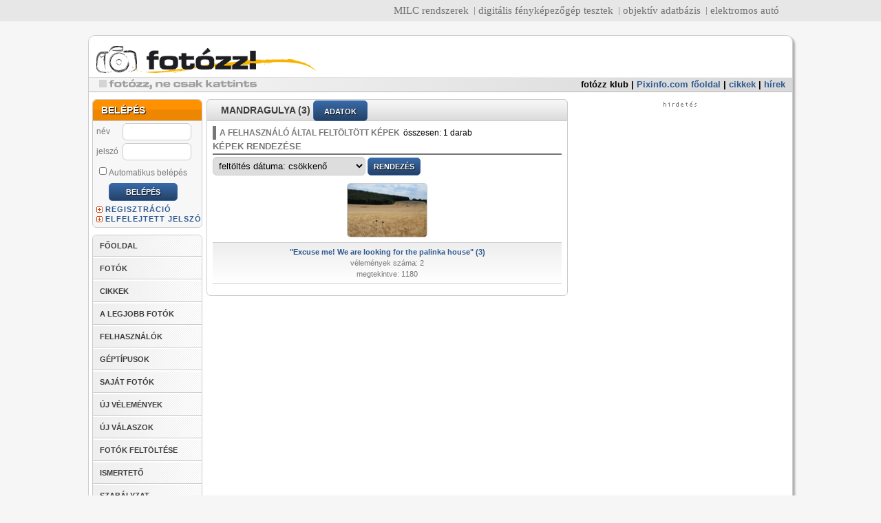

--- FILE ---
content_type: text/html; charset=iso8859-2
request_url: https://fotozz.hu/Mandragulya
body_size: 15489
content:
<!DOCTYPE html>
<html>
<head>
 <title>Mandragulya fotói - FOTÓZZ!hu</title>
 <META name="verify-v1" content="EOufL3j+telr5/Aj/691oKKp5akjD+j+KcZmpZhlkcg=" />
 <meta http-equiv="content-type" content="text/html;charset=iso-8859-2" />
 <meta http-equiv="expires" content="300" />
 <meta http-equiv="Content-language" content="hu" />
 <meta name="description" content="Mandragulya fotói - Feltöltött képek száma: 1" />
 <meta name="keywords" content=" fotózz fotozz fotósok fotóértékelések digitális fotózás tükörreflexes digitális fényképezőgép fényképezőgépek kamerák kamera kamerás mobilok" />
 <meta name="robots" content="all" />
 <meta name="generator" content="fotozz-engine-v2" />
 <link href="/fotozz_v2.css?v=2" rel="stylesheet" type="text/css" />
 <link href="/fotozz_new.css?v=3" rel="stylesheet" type="text/css" />
 <link href="/datePicker.css" rel="stylesheet" type="text/css" />
 <link rel="shortcut icon" type="image/x-icon" href="/favicon.ico">
 <script src="//ajax.googleapis.com/ajax/libs/jquery/1.11.0/jquery.min.js"></script>
 <!-- script type="text/javascript" language="JavaScript" src="jquery.js"></script //-->
 <script type="text/javascript" language="JavaScript" src="datePicker.js"></script>
 <script type="text/javascript" language="JavaScript" src="fotozz.js"></script>
 
 <script defer data-domain="fotozz.hu" src="https://a.dcm.hu/js/script.js"></script>


<script type="text/javascript">
$(document).ready(
	function() {
        return;
		$.datePicker.setLanguageStrings(
			['vasárnap', 'hétfő', 'kedd', 'szerda', 'csütörtök', 'péntek', 'szombat'],
			['január', 'február', 'március', 'április', 'május', 'június', 'július', 'augusztus', 'szeptember', 'október', 'november', 'december'],
			{p:'előző', n:'következő', c:'bezárás', b:'válasszon dátumot'}
                );
                $.datePicker.setDateFormat('ymd','-');
                $('#keszult').datePicker({startDate:'1900-01-01', endDate:'2026-01-18', firstDayOfWeek: 1} );
		$('#keszult').change( 
			function() {
				date = $(this).val();
				pattern = /^(\d){4}-(\d){2}-(\d){2}$/;
				if(pattern.test(date)) {
					$(this).css('color', '#000');
				} else {
					$(this).css('color', '#f00');
				}
			}
		);
//		$('body').append('<img src="http://bs.serving-sys.com/BurstingPipe/adServer.bs?cn=tf&c=19&mc=imp&pli=10403939&PluID=0&ord=1768766865&rtu=-1" width="1" height="1" />')
//		$('body').click(function(event){
//			if(event.target.nodeName == 'BODY' ) {
//				ga('send', 'event', 'wallpaper', 'click', 'http://gdehu.hit.gemius.pl/hitredir/id=1vNAgit1cx.BYEjadffoMKeE7HjswpChGmm.lxJRfh3..7/fastid=bdkyvaaewoxzaqhvjwedrfziwjmd/stparam=qpdmiojskg/url=http://www.nikon.hu/hu_HU/products/promotion/apc_clark.page?utm_campaign=Nikon%20-%20DSLR&utm_source=Pixlnfo_fotozz.hu_wallpaper&utm_medium=%2F30.Pixlnfo_fotozz.hu%2FPixlnfo_fotozz.hu_wallpaper');
//				window.location.href = 'http://photoexpo.hu/';
//			}
//		});
	}
);
</script>





<script type='text/javascript'>
var googletag = googletag || {};
googletag.cmd = googletag.cmd || [];
(function() {
var gads = document.createElement('script');
gads.async = true;
gads.type = 'text/javascript';
var useSSL = 'https:' == document.location.protocol;
gads.src = (useSSL ? 'https:' : 'http:') + 
'//www.googletagservices.com/tag/js/gpt.js';
var node = document.getElementsByTagName('script')[0];
node.parentNode.insertBefore(gads, node);
})();
</script>

<script type='text/javascript'>
googletag.cmd.push(function() {
googletag.defineSlot('/7313595/fo_top_master', [970, 150], 'div-gpt-ad-1567186726708-0').addService(googletag.pubads());
//googletag.defineSlot('/7313595/fo_top', [[970, 90], [970, 250]], 'div-gpt-ad-1417386650192-0').addService(googletag.pubads());
googletag.defineSlot('/7313595/fo_side', [[300, 250], [300, 600], [330, 330], [330, 660]], 'div-gpt-ad-1385493176550-0').addService(googletag.pubads());
googletag.defineSlot('/7313595/fo_side_2', [[300, 250], [300, 600]], 'div-gpt-ad-1530371528596-0').addService(googletag.pubads());
googletag.defineSlot('/7313595/fo_javascript_side', [300, 250], 'div-gpt-ad-1393068958473-0').addService(googletag.pubads());
googletag.defineSlot('/7313595/fo_inline', [620, 350], 'div-gpt-ad-1417382416547-0').addService(googletag.pubads());
googletag.defineSlot('/7313595/fo_left', [120, 600], 'div-gpt-ad-1396613250613-0').addService(googletag.pubads());
googletag.defineSlot('/7313595/F2_side_mini_1', [[300, 100], [300, 150]], 'div-gpt-ad-1471877744815-0').addService(googletag.pubads());
googletag.defineSlot('/7313595/F2_side_mini_2', [[300, 100], [300, 150]], 'div-gpt-ad-1574264809624-0').addService(googletag.pubads());
googletag.defineSlot('/7313595/fo_fix_01', [160, 100], 'div-gpt-ad-1337974568504-0').addService(googletag.pubads());
googletag.defineSlot('/7313595/fo_fix_02', [160, 100], 'div-gpt-ad-1337974568504-1').addService(googletag.pubads());
googletag.defineSlot('/7313595/fo_fix_03', [160, 100], 'div-gpt-ad-1337974568504-2').addService(googletag.pubads());
googletag.defineSlot('/7313595/fo_fix_04', [160, 100], 'div-gpt-ad-1337974568504-3').addService(googletag.pubads());
googletag.defineSlot('/7313595/fo_fix_05', [160, 100], 'div-gpt-ad-1337974568504-4').addService(googletag.pubads());
googletag.defineSlot('/7313595/fo_fix_06', [160, 100], 'div-gpt-ad-1337974568504-5').addService(googletag.pubads());
googletag.defineSlot('/7313595/fo_fix_07', [160, 100], 'div-gpt-ad-1337974568504-6').addService(googletag.pubads());
googletag.defineSlot('/7313595/fo_fix_08', [160, 100], 'div-gpt-ad-1337974568504-7').addService(googletag.pubads());
googletag.defineSlot('/7313595/fo_fix_09', [160, 100], 'div-gpt-ad-1337974568504-8').addService(googletag.pubads());
googletag.defineSlot('/7313595/fo_fix_10', [160, 100], 'div-gpt-ad-1337974568504-9').addService(googletag.pubads());
googletag.defineSlot('/7313595/fo_fix_big_1', [330, 150], 'div-gpt-ad-1418999983470-0').addService(googletag.pubads());
googletag.pubads().enableSingleRequest();
googletag.pubads().collapseEmptyDivs();
googletag.enableServices();
});
</script>




</head>
<body bgcolor="#ffffff">



<style>
#pnlinkbar { background-color: #bdbdbd; border-bottom: 1px solid #9b9b9b; padding-bottom: 1px; font-family: Arial, Helvetica, sans-serif; font-size: 11px;}
#pnlinkbar .pnlinkbarcontainer { border-bottom: 1px solid #cecece; background-color: #dcdcdc; padding-bottom: 1px; }
#pnlinkbar .pnlinkbarinnercontainer { border-bottom: 1px solid #e8e8e8; background-color: #f1f1f1; padding-bottom: 1px; }
#pnlinkbar .pnlinkbarlinks { border-bottom: 1px solid #f8f8f8; background-color: #fff; text-align: right; padding-right: 10px; }
#pnlinkbar ul { margin: 0; padding: 0; margin-bottom: -2px; display: block; margin-top: 2px; }
#pnlinkbar ul li { display: inline; padding-left: 5px; margin-left: 5px; border-left: 1px solid #9b9b9b; }
#pnlinkbar ul li.pnfirst { border-left: 0; }
</style>
<div id="pnlinkbar">
	<div class="pnlinkbarcontainer">
		<div class="pnlinkbarinnercontainer">
			<div class="pnlinkbarlinks">
			<ul>
				<li class="pnfirst"><a href="http://milc.hu/" target="_blank" title="MILC.hu">MILC rendszerek</a></li>
				<li><a href="https://pixinfo.com/" target="_blank" title="Pixinfo.com">digitális fényképezőgép tesztek</a></li>
				<li><a href="http://lensbuyersguide.com/hu/" target="_blank" title="LensBuyersGuide.com">objektív adatbázis</a></li>
				<li><a href="https://villanyautosok.hu" target="_blank" title="Villanyautosok.hu">elektromos autó</a></li>
			</ul>
			</div>
		</div>
	</div>
</div>

<!-- /7313595/fo_top_master -->
<!-- div id='div-gpt-ad-1567186726708-0' style='width: 970px; height: 150px; margin: 10px auto 0 auto;'>
  <script>
    googletag.cmd.push(function() { googletag.display('div-gpt-ad-1567186726708-0'); });
  </script>
</div //-->



<div id="layout">
    <div id="main">
                
         <div id="header">
            <div id="logo"><a href="/"><img src="img/t.gif" width="260" height="65" border="0" alt=""></a></div>




                  <div id="menu">
           <ul>
            <li><a target="_blank" href="http://klub.fotozz.hu/" style="color: #000;">fotózz klub</a> | </li>
            <li><a target="_blank" href="https://pixinfo.com/hu">Pixinfo.com főoldal</a> | </li>
            <li><a target="_blank" href="https://pixinfo.com/cikkek/">cikkek</a> | </li>
            <li><a target="_blank" href="https://pixinfo.com/hirek/">hírek</a></li>
           </ul>
          </div>
                  </div>
          <div id="left">
   <div id="left-content">
          <div class="box loginbox">
        <div class="header"><span>BELÉPÉS</span></div>
        <form method="post" action="/belep">
            <table>
                <tr>
                    <td>
                        <label for="username">
                            név
                        </label>
                    </td>
                    <td>
                        <input name="username" type="text" id="username">
                    </td>
                </tr>
                <tr>
                    <td>
                        <label for="password">jelszó
                        </label>
                    </td>
                    <td>
                        <input name="password" type="password" id="password">
                    </td>
                </tr>
                <tr>
                    <td colspan="2">
                        <label for="autologin"><input type="checkbox" name="autologin" id="autologin">Automatikus
                            belépés</label>
                    </td>
                </tr>
                <tr>
                    <td colspan="2" class="center">
                        <input type="submit" name="belep" class="button" value="BELÉPÉS">
                    </td>
                </tr>
            </table>
        </form>

        <a href="/regisztral" class="plus">REGISZTRÁCIÓ</a><br />
        <a href="/elfelejtett_jelszo" class="plus">ELFELEJTETT JELSZÓ</a>
    </div>
      <ul id="mainMenu">
 <li><a href="/">FŐOLDAL</a></li> 
 <li><a href="fotok_listaja">FOTÓK</a></li>
 <li><a href="cikkek_listaja">CIKKEK</a></li>
 <li><a href="kategoriak_listaja">A LEGJOBB FOTÓK</a></li>
 <li><a href="felhasznalok_listaja">FELHASZNÁLÓK</a></li>
 <li><a href="geptipusok_listaja">GÉPTÍPUSOK</a></li>
 <li><a href="profil">SAJÁT FOTÓK</a></li>
 <li><a href="velemenyek">ÚJ VÉLEMÉNYEK</a></li>
 <li><a href="velemenyek">ÚJ VÁLASZOK</a></li>
 <li><a href="feltolt">FOTÓK FELTÖLTÉSE</a></li>
 <li><a href="/cikket_megmutat?cikk_ID=1">ISMERTETŐ</a></li>
 <li><a href="ismerteto">SZABÁLYZAT</a></li>
</ul>      <div class="box">
 <div class="header"><span>KATEGÓRIÁK</span></div>
 <ul id="categorylist">		
  <li><a href="kategoria_oldala?Kategoria_ID=1">absztrakt</a><span class="help-container">[<a href="kategoria_oldala?Kategoria_ID=1" class="help" onMouseOver="javascript:document.getElementById('kathelp_1').style.display='block';" onMouseOut="javascript:document.getElementById('kathelp_1').style.display='none';">?<span id="kathelp_1" class="help">A valóság törvényszerűségeitől, összefüggéseitől tárgyi formáitól elszakadt alkotói módszer. A formák, alakzatok, fény és árnyék, valamint színek játéka sokszor eredményezhet nagyszerű felvételt. Csak jó szemre van szükség és a leghétköznapibb tárgyakból vagy egy mindennap látott és unalomig ismert épület egy részletének kiragadásával, remek fotó készülhet, melyet nézegetve - és ez a lényeg - az ember sok mindenre asszociálhat, elsőre nem is biztos hogy rájön a szemlélő, hogy mit ábrázol a kép. Híres képviselői: Moholy-Nagy László, Man Ray, H. Bayer</span></a>]</span>   </li>
  
   <li><a href="kategoria_oldala?Kategoria_ID=29">abszurd</a><span class="help-container">[<a href="kategoria_oldala?Kategoria_ID=29" class="help" onMouseOver="javascript:document.getElementById('kathelp_29').style.display='block';" onMouseOut="javascript:document.getElementById('kathelp_29').style.display='none';">?<span id="kathelp_29" class="help">Egymással valószerűtlen, képtelen, olykor hihetetlen összefüggésben álló elemek (emberek-történések) egyidejű megjelenése fényképen, mely sajátosan </span></a>]</span>   </li>
  
   <li><a href="kategoria_oldala?Kategoria_ID=2">akt</a><span class="help-container">[<a href="kategoria_oldala?Kategoria_ID=2" class="help" onMouseOver="javascript:document.getElementById('kathelp_2').style.display='block';" onMouseOut="javascript:document.getElementById('kathelp_2').style.display='none';">?<span id="kathelp_2" class="help">Az emberi test fotografálása régóta foglalkoztatja az embereket. Az akt nem összetévesztendő a pornográfiával és nem feltétlenül célja a szexualitás bemutatása. A fények és árnyékok, izgalmas formákra és részletekre irányíthatják a figyelmet, ízlésesen mutatva meg mindazt, amit egyébként a ruha alá rejtünk. Elsősorban portré-objektívot érdemes használni, tehát 50-135mm-es gyújtótávval, a perspektívikus torzítást elkerülendő. Az érzékiséggel átszőtt, érzékenységgel, finom erotikus esztétikai érzékkel készült felvételek valók ide!</span></a>]</span>   </li>
  
   <li><a href="kategoria_oldala?Kategoria_ID=19">állatfotók</a><span class="help-container">[<a href="kategoria_oldala?Kategoria_ID=19" class="help" onMouseOver="javascript:document.getElementById('kathelp_19').style.display='block';" onMouseOut="javascript:document.getElementById('kathelp_19').style.display='none';">?<span id="kathelp_19" class="help">Talán ez a kategóriai meghatározás szorul legkevésbé magyarázatra. Nem meglepő módon állatok fotói kerülhetnek ide. Elsősorban házi kedvencek, háztáji állatok fotói, hiszen a vadonban, természetes környezetben készült állatfelvételeknek sokkal inkább a &#8222;természet&#8221; kategóriában a helyük. Aki próbálta már lefotózni a kutyáját vagy a macskáját illetve bármilyen más kedvencét, tapasztalhatta, hogy bizony nem egyszerű feladat csak lencsevégre kapni is őket, hiszen izegnek mozognak, nemhogy olyan felvételt készíteni, amely érdeklődésre tarthat számot mások szemében is. </span></a>]</span>   </li>
  
   <li><a href="kategoria_oldala?Kategoria_ID=30">barlangfotók</a><span class="help-container">[<a href="kategoria_oldala?Kategoria_ID=30" class="help" onMouseOver="javascript:document.getElementById('kathelp_30').style.display='block';" onMouseOut="javascript:document.getElementById('kathelp_30').style.display='none';">?<span id="kathelp_30" class="help">A barlangban sötét van! Ez talán a legfontosabb tényező, ami miatt a barlangi fotózást önálló kategóriaként tárgyalhatjuk és ami a fotózás technikáját alapvetően meghatározza, de a legtöbb barlangi kép kompozíciójának is természetes eleme a sötétség. A földfelszín alatt is születnek a természet vad formáit bemutató </span></a>]</span>   </li>
  
   <li><a href="kategoria_oldala?Kategoria_ID=16">családi/emlékkép</a><span class="help-container">[<a href="kategoria_oldala?Kategoria_ID=16" class="help" onMouseOver="javascript:document.getElementById('kathelp_16').style.display='block';" onMouseOut="javascript:document.getElementById('kathelp_16').style.display='none';">?<span id="kathelp_16" class="help">Bizonyára mindenki készített már fotókat a családtagokról, barátokról, egy kedves ismerősről otthonában, vagy nyaraláskor. Legtöbbjük persze attól értékes, hogy a fotós számára kedves alanyt ábrázolnak, de ha olyan fotót készítettél, mely véleményed szerint mindenképpen érdekes lehet mások számára is, akkor válaszd ezt a kategóriát!</span></a>]</span>   </li>
  
   <li><a href="kategoria_oldala?Kategoria_ID=3">csendélet</a><span class="help-container">[<a href="kategoria_oldala?Kategoria_ID=3" class="help" onMouseOver="javascript:document.getElementById('kathelp_3').style.display='block';" onMouseOut="javascript:document.getElementById('kathelp_3').style.display='none';">?<span id="kathelp_3" class="help">Szabadon csoportosított tárgyakat, virágokat, gyümölcsöket, ételeket ábrázoló műalkotás. A fotózásban témául szolgálhatnak az élettelen tárgyak, vagy a természet egyes részletei is. Egyszerűen talán úgy fogalmazható meg, hogy a szép, az esztétikus bemutatása.</span></a>]</span>   </li>
  
   <li><a href="kategoria_oldala?Kategoria_ID=26">csillagászat/égbolt</a><span class="help-container">[<a href="kategoria_oldala?Kategoria_ID=26" class="help" onMouseOver="javascript:document.getElementById('kathelp_26').style.display='block';" onMouseOut="javascript:document.getElementById('kathelp_26').style.display='none';">?<span id="kathelp_26" class="help">A fotózás egyik legizgalmasabb területe az égbolt objektumainak bemutatása. Az objektívet az égboltra irányítva hosszú záridővel megörökíthető a csillagok járása, egy nagyobb teleobjektívvel vagy távcső segítségével pedig fényképezhetővé válhatnak a bolygók, csillagködök, galaxisok is. Ha valaki ennek szenteli idejét rengeteg élményben lesz része. </span></a>]</span>   </li>
  
   <li><a href="kategoria_oldala?Kategoria_ID=13">digit. illusztráció</a><span class="help-container">[<a href="kategoria_oldala?Kategoria_ID=13" class="help" onMouseOver="javascript:document.getElementById('kathelp_13').style.display='block';" onMouseOut="javascript:document.getElementById('kathelp_13').style.display='none';">?<span id="kathelp_13" class="help">A digitális fotográfia rendkívüli módon megkönnyíti dolgunkat, hogy kiélhessük kreativitásunkat, hiszen egy számítógép segítségével, csak képzeletünk szabhat határt a fotók manipulálásában. A végeredmény általában nem is emlékeztet a kiinduló felvételre, vagy egyáltalán fotóra. Több réteg alkalmazásával pl. átfedéseket érdekes hatásokat érhetünk el. De a színek megváltoztatása, vagy montázsok létrehozása is eredményezhet olyan alkotást, melyet esetleg érdemes megmutatni másoknak is. </span></a>]</span>   </li>
  
   <li><a href="kategoria_oldala?Kategoria_ID=21">divat</a><span class="help-container">[<a href="kategoria_oldala?Kategoria_ID=21" class="help" onMouseOver="javascript:document.getElementById('kathelp_21').style.display='block';" onMouseOut="javascript:document.getElementById('kathelp_21').style.display='none';">?<span id="kathelp_21" class="help">Divatbemutatókon számtalanszor látjuk a villogó vakuk százait. Stílus, elegancia, csillogás. Különös világ, melybe csak kevesek nyerhetnek betekintést. Divatbemutatón, vagy egy barát közreműködésével készült ruházati fotókat ide várjuk.</span></a>]</span>   </li>
  
   <li><a href="kategoria_oldala?Kategoria_ID=65">dokumentumfotók</a><span class="help-container">[<a href="kategoria_oldala?Kategoria_ID=65" class="help" onMouseOver="javascript:document.getElementById('kathelp_65').style.display='block';" onMouseOut="javascript:document.getElementById('kathelp_65').style.display='none';">?<span id="kathelp_65" class="help">Alapkövetelménye a realisztikus ábrázolásmód, a hitelesség. A képet az élet &#8222;szerkeszti&#8220; ezért az ebbe a kategóriába tartozó képek nem beállítottak, előre megrendezettek, megkomponáltak. Viszont előre eltervezettek lehetnek. Sőt sok esetben szükséges az előzetes felkészülés, érdeklődés a téma iránt. Az előzetes információbeszerzés segíti az alkotót abban, hogy dokumentumfotója a lehető leghitelesebb legyen. Lehet egy képben is dokumentálni valamit, azonban sokszor képsorozatok formájában tudjuk igazán egy adott cselekvés, történés, helyzet ... stb lényegét képben elmondani. Neves képviselői: Henri Cartier-Bresson, Kertész Andor, Korniss Péter.</span></a>]</span>   </li>
  
   <li><a href="kategoria_oldala?Kategoria_ID=18">életképek</a><span class="help-container">[<a href="kategoria_oldala?Kategoria_ID=18" class="help" onMouseOver="javascript:document.getElementById('kathelp_18').style.display='block';" onMouseOut="javascript:document.getElementById('kathelp_18').style.display='none';">?<span id="kathelp_18" class="help">Zsánerképnek is szokták nevezni. Mindennapi életünk egy-egy jellemző jelenségének, pillanatának bemutatása. Az utcán sétáló, dolgozó emberek fotózása, mely akkor sikerülhet jól, ha észrevétlenek maradunk, ami sokszor nem is olyan könnyű, hiszen kíváncsi szempárok vetülnek a fotósra. Sokan nem szívelik ha fotózzák őket, tehát rosszalló tekintetekkel is szembetalálhatjuk magunkat.</span></a>]</span>   </li>
  
   <li><a href="kategoria_oldala?Kategoria_ID=4">elkapott pillanatok</a><span class="help-container">[<a href="kategoria_oldala?Kategoria_ID=4" class="help" onMouseOver="javascript:document.getElementById('kathelp_4').style.display='block';" onMouseOut="javascript:document.getElementById('kathelp_4').style.display='none';">?<span id="kathelp_4" class="help">A megismételhetetlen, vagy különleges pillanatok megörökítése nagyon izgalmas és nehéz feladat. Nehéz, hiszen sokszor pillanatokra tűnik csak fel a téma, nincs idő komponálni sem. És izgalmas, mert egy igazán jó felvételben nagy örömünket lelhetjük.</span></a>]</span>   </li>
  
   <li><a href="kategoria_oldala?Kategoria_ID=28">glamour</a><span class="help-container">[<a href="kategoria_oldala?Kategoria_ID=28" class="help" onMouseOver="javascript:document.getElementById('kathelp_28').style.display='block';" onMouseOut="javascript:document.getElementById('kathelp_28').style.display='none';">?<span id="kathelp_28" class="help">A Glamour olyan fotográfiai terület ahol az alkoto az érzékiséget, bűbájt próbálja ábrázolni, a modell segítségével, egy pillantással egy mozdulattal, akár egy kivillanó női mellbimbóval. </span></a>]</span>   </li>
  
   <li><a href="kategoria_oldala?Kategoria_ID=67">hangulatképek</a><span class="help-container">[<a href="kategoria_oldala?Kategoria_ID=67" class="help" onMouseOver="javascript:document.getElementById('kathelp_67').style.display='block';" onMouseOut="javascript:document.getElementById('kathelp_67').style.display='none';">?<span id="kathelp_67" class="help">Válaszd a hangulatfotó kategóriát, ha olyan képed van, ami tartalmilag pontosabban körülhatárolható, mint egy &#8222;egyéb&#8221;, mert a legfőbb jellemzője, hogy mások számára is  értelmezhető hangulati, érzelmi töltettel bír, esetleg a fő sajátsága a gondolatiság, s ezek  válnak a kép fő erényévé, nem a klasszikus kategóriákkal szemben támasztott technikai követelmények. Egy ilyen fotó témája bármi lehet: virág, portré, csiga, tájkép, vagy akár tárgy is, ha látványában kiváló, és elsősorban a hangulata miatt hat a nézőre.</span></a>]</span>   </li>
  
   <li><a href="kategoria_oldala?Kategoria_ID=14">humor</a><span class="help-container">[<a href="kategoria_oldala?Kategoria_ID=14" class="help" onMouseOver="javascript:document.getElementById('kathelp_14').style.display='block';" onMouseOut="javascript:document.getElementById('kathelp_14').style.display='none';">?<span id="kathelp_14" class="help">Azt gondolhatnánk, hogy könnyű humoros fotót készíteni. Pedig igazán jót készíteni egyáltalán nem az, sőt, talán az egyik legnehezebb feladat. Attól, mert jópofán belevigyorgunk a gépbe, még nem lesz egy fotó humoros és jó is. Vicces, groteszk helyzetek megörökítésekor is törekedni kell igényes alkotás létrehozására.</span></a>]</span>   </li>
  
   <li><a href="kategoria_oldala?Kategoria_ID=27">infravörös fotók</a><span class="help-container">[<a href="kategoria_oldala?Kategoria_ID=27" class="help" onMouseOver="javascript:document.getElementById('kathelp_27').style.display='block';" onMouseOut="javascript:document.getElementById('kathelp_27').style.display='none';">?<span id="kathelp_27" class="help">Optikai és digitális infravörös szűrővel készített, akár jelentős utómunkát tartalmazó infrafotók. A technika lényege egy olyan szűrő használata, mely csak az infravörös, az a látható vörös alatti hullámtartományt engedi át.</span></a>]</span>   </li>
  
   <li><a href="kategoria_oldala?Kategoria_ID=42">koncert - színpad</a><span class="help-container">[<a href="kategoria_oldala?Kategoria_ID=42" class="help" onMouseOver="javascript:document.getElementById('kathelp_42').style.display='block';" onMouseOut="javascript:document.getElementById('kathelp_42').style.display='none';">?<span id="kathelp_42" class="help">Koncertek, színi- és táncelőadások, egyszóval az előadóművészetek és az előadóművészek fényképezése különleges feladat elé állítja a fotóst. Jelenlétével a legkisebb mértékben sem zavarhatja az előadókat, és mivel vaku használata csak ritkán megengedett, a meglévő, legtöbbször nem a fotózáshoz megteremtett fényben kell dolgoznia. Az előadásokról, az előadóművészekről és közönségükről készült fotókat - legyen az bármely műfaj, stílus vagy irányzat bemutatása - ebbe a kategóriába várjuk.</span></a>]</span>   </li>
  
   <li><a href="kategoria_oldala?Kategoria_ID=22">légifotók</a><span class="help-container">[<a href="kategoria_oldala?Kategoria_ID=22" class="help" onMouseOver="javascript:document.getElementById('kathelp_22').style.display='block';" onMouseOut="javascript:document.getElementById('kathelp_22').style.display='none';">?<span id="kathelp_22" class="help">Valamilyen repülőalkalmatosságból készített felvétel nem mindennapi perspektívából mutatja be a tájat. A földről oly&#8217; jól ismert térség a levegőből egészen új arcát mutatja. Nem egyszerű feladat jó felvételt készíteni, hiszen repülőgép, vagy helikopter remegését, mozgását ki kell egyensúlyozni, ehhez nagy gyakorlat szükséges. Előnyt jelenthet valamilyen optikai kép-stabilizátorral ellátott objektív használata.</span></a>]</span>   </li>
  
   <li><a href="kategoria_oldala?Kategoria_ID=5">makró</a><span class="help-container">[<a href="kategoria_oldala?Kategoria_ID=5" class="help" onMouseOver="javascript:document.getElementById('kathelp_5').style.display='block';" onMouseOut="javascript:document.getElementById('kathelp_5').style.display='none';">?<span id="kathelp_5" class="help">Sokan gondolják úgy, hogy a makrófotózás kizárólag a parányi dolgok fotózásával egyenlő. Pedig valójában a közelfényképezés is idetartozik, tehát a rovarok, növények tárgyak fotói mellé ebbe a kategóriába kerülhetnek akár egy száz méter magas fa kérgéről készült közel-felvételek is. Talán ez a kategória az, amelynél a kompakt gépek tulajdonosai egyszerűbb helyzetben lehetnek, hiszen egyes típusok közelpontja egy cm is lehet, nincs szükség csereobjektívre és különböző egyéb kiegészítőkre, igaz egy komoly tükörreflexes felszereléssel érhető el a legjobb eredmény, a legnagyobb leképezési arány.</span></a>]</span>   </li>
  
   <li><a href="kategoria_oldala?Kategoria_ID=6">panoráma</a><span class="help-container">[<a href="kategoria_oldala?Kategoria_ID=6" class="help" onMouseOver="javascript:document.getElementById('kathelp_6').style.display='block';" onMouseOut="javascript:document.getElementById('kathelp_6').style.display='none';">?<span id="kathelp_6" class="help">A fényképezőgép egy fotón keresztül az általunk látott tájnak csak egy meghatározott szeletét képes bemutatni. Viszont ha sok ilyen fotót egymáshoz illesztünk, akkor egy felvételen mutathatjuk meg a fotóst körülvevő tájat. Készülhet tehát ilyen felvétel sok kisebb fotó összeillesztésével, melyben számos erre &#8222;szakosodott&#8221; szoftver nyújt segítséget, illetve olyan speciális fényképezőgéppel, mely a szokványos 36x24 mm-es filmkocka-mérettől eltérően jóval elnyújtottabb képarányú felvételt készít, vagy akár úgy, hogy egy adott felvételt utólag is ilyen formátumúra vágunk.</span></a>]</span>   </li>
  
   <li><a href="kategoria_oldala?Kategoria_ID=7">portré</a><span class="help-container">[<a href="kategoria_oldala?Kategoria_ID=7" class="help" onMouseOver="javascript:document.getElementById('kathelp_7').style.display='block';" onMouseOut="javascript:document.getElementById('kathelp_7').style.display='none';">?<span id="kathelp_7" class="help">A fotográfia születésével egyidős az arcképek, emberek megörökítésének igénye. Egy jó portré legtöbbször egy  pillanatba és képkockába sűríti az ábrázolt egyén személyiségét, érzéseit. Minden ember egyedi és megismételhetetlen, ezért is bizonyosan mást mond egy portré annak aki ismeri az ábrázolt személyt, mint egy idegen számára. Ezért is nehéz, ha ugyan nem a legnehezebb ága ez a fotózásnak. Pár négyzetcentiméteren ábrázolni a múltat, a jelen érzéseit, magát az EMBERT, igazi kihívás. Gyakorlatilag lehetetlen megmondani mitől jó egy portré, de talán annyi mégis elvárható, hogy hiteles legyen. Készülhet portré műteremben, gondosan megvilágítva és készülhet spontán, mintegy elkapva egy pillantást, egy érzelem kivetülését az arcra a szabadban.</span></a>]</span>   </li>
  
   <li><a href="kategoria_oldala?Kategoria_ID=45">riport</a><span class="help-container">[<a href="kategoria_oldala?Kategoria_ID=45" class="help" onMouseOver="javascript:document.getElementById('kathelp_45').style.display='block';" onMouseOut="javascript:document.getElementById('kathelp_45').style.display='none';">?<span id="kathelp_45" class="help">Amióta írott sajtó létezik, igény van az írások mondanivalójának, témájának kiemeléséhez egyfajta képi anyagra is. A fotográfia elterjedése előtt ezt rajzokkal oldották meg. Ahogy fejlődött a technika és elég gyorssá váltak a nyersanyagok, fényerős objektívek születtek, valamint a gépek mérete is csökkent, a rajzokat mind gyorsabban váltották fel a fotók. A riportfotó publicisztikai műfaj, valamely időszerű eseményről, jelenségről, az aktuális érdeklődés előterében álló személyiségről készített beszámoló, melynek elsődleges feladata a dokumentálás, mégis napjainkban egyre inkább igény van a művészi értékeket hordozó riportfotókra. Ha társadalmi, vagy sportrendezvényen, esetleg más közéleti történésen készült fotót szeretnél feltölteni, akkor ezt a kategóriát válaszd!</span></a>]</span>   </li>
  
   <li><a href="kategoria_oldala?Kategoria_ID=8">sport</a><span class="help-container">[<a href="kategoria_oldala?Kategoria_ID=8" class="help" onMouseOver="javascript:document.getElementById('kathelp_8').style.display='block';" onMouseOut="javascript:document.getElementById('kathelp_8').style.display='none';">?<span id="kathelp_8" class="help">A legtöbb sporteseményen a profi fotósok foglalhatják el a legjobb helyeket, ahonnan jó rálátásuk van a történésekre. Viszont kis leleményességgel és szerencsével magunk is készíthetünk jó felvételeket. Ezt általában teleobjektívvel felszerelkezve érdemes elkezdeni, hiszen sokszor a témától távolról kell exponálnunk. Amennyiben valamely híres sportolót, technikai sportot vagy egy barátot sportolás közben ábrázoló felvételed szeretnéd megmutatni, akkor erre a kategóriára kattints!</span></a>]</span>   </li>
  
   <li><a href="kategoria_oldala?Kategoria_ID=25">szociofotók</a><span class="help-container">[<a href="kategoria_oldala?Kategoria_ID=25" class="help" onMouseOver="javascript:document.getElementById('kathelp_25').style.display='block';" onMouseOut="javascript:document.getElementById('kathelp_25').style.display='none';">?<span id="kathelp_25" class="help">Valamely társadalmi réteg, leggyakrabban a munkásosztály életének, társadalmi, politikai helyzetének, életkörülményeinek bemutatása. Az ember mindennapi küzdelmének érzékeltetése nem könnyű, de rendkívül szép és érdekes feladat.</span></a>]</span>   </li>
  
   <li><a href="kategoria_oldala?Kategoria_ID=9">tájkép</a><span class="help-container">[<a href="kategoria_oldala?Kategoria_ID=9" class="help" onMouseOver="javascript:document.getElementById('kathelp_9').style.display='block';" onMouseOut="javascript:document.getElementById('kathelp_9').style.display='none';">?<span id="kathelp_9" class="help">Az első tájképek egyidősek a fotográfia feltalálásával. Törekedhet egy tájkép arra, hogy teljesen hűen adja vissza a látottakat, de hangulatkép jellegű tájképek is léteznek. Legtöbbször nyaralás, utazás színhelyeinek megörökítése a cél. Általában jobbá tehetjük felvételünket akkor, ha az előtérbe komponálunk egy tájrészletet, ezzel adva tagoltságot a képnek és érzékeltetve a távlatokat és arányokat.</span></a>]</span>   </li>
  
   <li><a href="kategoria_oldala?Kategoria_ID=15">tárgyfotók</a><span class="help-container">[<a href="kategoria_oldala?Kategoria_ID=15" class="help" onMouseOver="javascript:document.getElementById('kathelp_15').style.display='block';" onMouseOut="javascript:document.getElementById('kathelp_15').style.display='none';">?<span id="kathelp_15" class="help">A műszaki fényképezés egyik fontos területe. Mint ilyen, célja a fotón a tárgyak látványának valósághű ábrázolása. De pl. a fotóművészeti csendélet keretein belül a tárgyak esztétikai lényegük kifejezésére is törekedhet. Például műteremben a különböző világítási trükkökkel operálva készíthetjük el a legjobb felvételeket. Híres képviselője: Ansel Adams</span></a>]</span>   </li>
  
   <li><a href="kategoria_oldala?Kategoria_ID=10">természet</a><span class="help-container">[<a href="kategoria_oldala?Kategoria_ID=10" class="help" onMouseOver="javascript:document.getElementById('kathelp_10').style.display='block';" onMouseOut="javascript:document.getElementById('kathelp_10').style.display='none';">?<span id="kathelp_10" class="help">Témája lehet minden, ami a természetben megtalálható. Érdekes felhőalakzatok, kőzetek, fák, virágok állatok. Célja a fényképezendő alany és annak közvetlen illetve tágabb környezetésnek megörökítése. Nincs is izgalmasabb, mint egy ritkán látott vagy azelőtt csak az állatkertben megismert állat becserkelése, és természetes környezetében való fotózása. Ide tartozik így pl. a lessátras fotózás is.</span></a>]</span>   </li>
  
   <li><a href="kategoria_oldala?Kategoria_ID=66">utcaifotók</a><span class="help-container">[<a href="kategoria_oldala?Kategoria_ID=66" class="help" onMouseOver="javascript:document.getElementById('kathelp_66').style.display='block';" onMouseOut="javascript:document.getElementById('kathelp_66').style.display='none';">?<span id="kathelp_66" class="help">Az utcai fotózás ugyan jellemzően a közterületen történő fényképezésről szól, de témája általában az ember illetve ennek életvitele olyan tereken, ahol alapvetően hiányzik a négy fal nyújtotta intimitás védelme. A megnevezés ellenére nem feltétel az utca, sőt, még a városi környezet sem. Azokat a fényképeket várjuk ide, ahol érdekes, beszédes, többnyire elkapott pillanatokat sikerül lencsevégre kapni emberekről vagy embercsoportokról (esetleg házikedvencekről) egy nyilvános hely nyújtotta szabadságban. Habár a klasszikus utcaifotózást normál- illetve széles látószögű objektívekkel művelték, ma már bőven látunk példát az enyhe teleobjektívek illetve telezoomok használatára is.</span></a>]</span>   </li>
  
   <li><a href="kategoria_oldala?Kategoria_ID=11">város, építészet</a><span class="help-container">[<a href="kategoria_oldala?Kategoria_ID=11" class="help" onMouseOver="javascript:document.getElementById('kathelp_11').style.display='block';" onMouseOut="javascript:document.getElementById('kathelp_11').style.display='none';">?<span id="kathelp_11" class="help">Lakóhelyünk környékén vagy egy utazás alkalmával idegen országban járva a témák kimeríthetetlen tárházát találhatjuk. Utcák látképe, jellegzetes építészeti stílusok, épületek megörökítése. Magas épületeket fotózva, sokszor kényszerülünk a gépváz megdöntésére, de ez mindenképpen azt eredményezi, hogy az épület falai összetartóak lesznek az elkészült felvételen. Célunktól függően ez lehet előny is, de általában utólagos korrekcióra szorulnak felvételeink. Létezik megoldás arra is, hogy utólag egyáltalán, vagy sokkal kevésbé kelljen &#8222;belenyúlnunk&#8221; a fotóba. Műszaki fényképezőgéppel, vagy ún. shift-objektívvel az összetartó vonalak korrigálhatók már a kép elkészülte előtt.</span></a>]</span>   </li>
  
   <li><a href="kategoria_oldala?Kategoria_ID=24">vízalatti fotók</a><span class="help-container">[<a href="kategoria_oldala?Kategoria_ID=24" class="help" onMouseOver="javascript:document.getElementById('kathelp_24').style.display='block';" onMouseOut="javascript:document.getElementById('kathelp_24').style.display='none';">?<span id="kathelp_24" class="help">Mind a technikával, mind a fotóssal szemben nagy követelményeket támaszt a fotózás ezen ága. A víz egészen más közeg, mint a levegő, optikailag is teljesen másképp&#8217; viselkedik. Jó víz alatti felvételek akkor készülhetnek, ha teljességgel a fotózásra tudunk koncentrálni, ehhez viszont elengedhetetlen, hogy a vízben teljességgel biztonságban érezzük magunkat, magabiztosan mozogjunk benne. Ez búvártanfolyam elvégzésével és sok gyakorlással érhető el. Ha van az embernek kitartása és sokat gyakorol, akkor előbb utóbb elsajátítható a fotózás ezen rendkívül érdekes ága. Szerencsére ma már sok fényképezőgéphez kapható víz alatti tok.</span></a>]</span>   </li>
  
   <li><a href="kategoria_oldala?Kategoria_ID=17">feldolgozott fotók</a><span class="help-container">[<a href="kategoria_oldala?Kategoria_ID=17" class="help" onMouseOver="javascript:document.getElementById('kathelp_17').style.display='block';" onMouseOut="javascript:document.getElementById('kathelp_17').style.display='none';">?<span id="kathelp_17" class="help">Ha egy fotót nézve úgy érzed, hogy valamit másképpen vagy jobban csináltál volna, akkor - amennyiben a fotó tulajdonosa ezt nem tiltotta meg &#8211; az általad végrehajtott módosítások után a véleményezésed követően válaszd a "feldolgozás feltöltése" opciót. E kategória fájlméret határa 500 kB.</span></a>]</span>   </li>
  
   <li><a href="kategoria_oldala?Kategoria_ID=52">így készült</a><span class="help-container">[<a href="kategoria_oldala?Kategoria_ID=52" class="help" onMouseOver="javascript:document.getElementById('kathelp_52').style.display='block';" onMouseOut="javascript:document.getElementById('kathelp_52').style.display='none';">?<span id="kathelp_52" class="help">A kategóriába olyan képeket várunk, melyek egy - már korábban feltöltött - fotó elkészültének körülményeit mutatják be, többnyire feltüntetve az alkalmazott világítás módja egy rajz vagy werkfotó alakjában. A kategória nem pontozható, de kredittel jutalmazhatóak ezek a képek, ha a fotós segített vázlatával az alkalmazott módszerek megértésében illetve azok későbbi megvalósításában. Az ide feltöltött képek után 2,5 kreditet utalunk vissza, amennyiben a feltöltött illusztráció egy, az oldalon már megjelent fotó készítési körülményeit mutatja be és írja le. A kreditet Üzenetben kell igényelni!</span></a>]</span>   </li>
  
   <li><a href="kategoria_oldala?Kategoria_ID=12">egyéb</a><span class="help-container">[<a href="kategoria_oldala?Kategoria_ID=12" class="help" onMouseOver="javascript:document.getElementById('kathelp_12').style.display='block';" onMouseOut="javascript:document.getElementById('kathelp_12').style.display='none';">?<span id="kathelp_12" class="help">Ha a feltöltendő fotó jó szívvel egyetlen másik kategóriába sem skatulyázható be, akkor ezt a kategóriát célszerű választani!</span></a>]</span>   </li>
  
   <li><a href="kategoria_oldala?Kategoria_ID=23">pályázat</a><span class="help-container">[<a href="kategoria_oldala?Kategoria_ID=23" class="help" onMouseOver="javascript:document.getElementById('kathelp_23').style.display='block';" onMouseOut="javascript:document.getElementById('kathelp_23').style.display='none';">?<span id="kathelp_23" class="help">Időről időre felbukkan az oldalon egy-egy pályázat. Az aktuális pályázat fotói tölthetők ide, de csak feltöltési időszakban.</span></a>]</span>   </li>
  
   <li><a href="kategoria_oldala?Kategoria_ID=70">Online fotókiállítások</a><span class="help-container">[<a href="kategoria_oldala?Kategoria_ID=70" class="help" onMouseOver="javascript:document.getElementById('kathelp_70').style.display='block';" onMouseOut="javascript:document.getElementById('kathelp_70').style.display='none';">?<span id="kathelp_70" class="help">Oldalainkon sűrűn szerepelnek kiállításokról szóló meghívók, amelyek egy-egy alkotó, vagy alkotócsoport műveinek galériában, kiállítóteremben történő ünnepélyes bemutatására invitálnak. Bár kis ország vagyunk, a távolságok még így is elég nagyok ahhoz, hogy az ország egyik felében rendezett kiállításra az ország másik feléből már csak kevesen jussanak el.    Noha sok fotóklubnak és fotóművésznek van már saját web- vagy facebook oldala, ezek látogatottsága a legtöbb esetben alatta marad a lehetőségeknek. Hiába a sok jó fotó, hiába a remek weboldal, ha kevesen találnak oda.  Ezen kívánunk segíteni a Fotózz!hu közösségi oldalunk új szolgáltatásával.     A művészeknél a jó fotók, nálunk az infrastruktúra és a napi több ezres látogatottság     A Fotózz!hu - mint Magyarország legnagyobb fotós közösségi oldala - ingyenes bemutatkozó lehetőséget kínál fotográfusoknak és fotókluboknak.    A bemutatkozáshoz nincs másra szükség, mint az oldalon történő regisztrációra (egyéni fotográfus aktív regisztráció mellett is kezdeményezhet új regisztrációt, ide a kiállításokon megjelent műveit töltheti fel).  Kérjük regisztrációkor felhasználói névként a fotóklub illetve fotográfus teljes nevét adják meg, pl. Ellenfény Fotóklub, vagy Nagy Gábor Sándor, valamint a már létező weboldal vagy facebook oldal címét is szerepeltessék az adatok között.   Ha kiállítást csak jövőre terveznek, kérjük akkor is regisztráljanak már idén, hogy az igényeket fel tudjuk mérni és ennek megfelelően tudjuk kialakítani a megjelenések várható képét.   A regisztrációt követően küldje el a fotókiállítás megnyitójának meghívóját az ir@pixinfo.com e-mail címre, s ne felejtse el közölni az e-mailben a Fotózz!hu regisztrációja felhasználói nevét.   Az e-mail megérkezése után a felhasználói névhez tartozó kreditszámot megemeljük, hogy a kiállítás képei digitális formában feltölthetők legyenek. Kérjük a képek méretezésénél ne lépjék át az 1000 pixeles képmagasságot, valamint az 1200 pixeles képszélességet.    A kiállítás megnyitóját követően a Fotózz!hu közösségi oldalunkra egyszerre kerülnek ki a kiállítás képei (a feltöltött képek a feltöltés pillanatában még nem kerülnek publikálásra, csak a megnyitó időpontját követően).    Az így feltöltött online kiállításokról külön hírt adunk, valamint a Fotózz!hu főoldalán külön is szerepeltetjük azokat a kiállítás ideje alatt.   Bízunk benne, hogy mind az alkotó közösségek, mind az egyre népesebb felhasználó táborunk egyaránt örömüket lelik majd a fotozz.hu online kiállítási lehetőségében.</span></a>]</span>   </li>
  
  </ul>
</div>     <div style="margin: 30px 10px 0 10px;">

<div id='div-gpt-ad-1396613250613-0' style='width:120px; height:600px;'>
<script type='text/javascript'>
googletag.cmd.push(function() { googletag.display('div-gpt-ad-1396613250613-0'); });
</script>
</div>

     </div>
   </div>
  </div>
  <div id="center">
   <div id="center-content"><!-- szures0//--><!-- . //--><div class="fPageHeader"><span>Mandragulya (3)</span> <a href="felhasznalo_adatai?Felhasznalo_ID=80066" class="button">ADATOK</a></div>

<div class="wideBox">
 <div class="subheader">
  <div class="text">A FELHASZNÁLÓ ÁLTAL FELTÖLTÖTT KÉPEK</div>
  <div class="value">összesen: 1 darab</div>
  <div class="clear"></div>
 </div>

<form method="GET" action="">
<input type="hidden" name="Felhasznalo_ID" value="80066">
 <div class="orderBox">
  <h2>KÉPEK RENDEZÉSE</h2>
   <select name="ri" class="orderDD" onChange="form.submit();">
   <option value="dc" selected>feltöltés dátuma: csökkenő</option>
   <option value="dn" >feltöltés dátuma: növekvő</option>
         
   <option value="ac" >elért átlag: csökkenő</option>
   <option value="an" >elért átlag: növekvő</option>
            
   <option value="vc" >vélemények száma: csökkenő</option>
   <option value="vn" >vélemények száma: növekvő</option>
            
   <option value="mc" >megtekintések száma: csökkenő</option>
   <option value="mn" >megtekintések száma: növekvő</option>
            
   </select>
   <input type="submit" name="ok" value="RENDEZÉS" class="button">
 </div>
</form>






<table class="fourPhotosInRow">
  <tr>
    <td class="photoCell">
   <a href="fotot_megmutat?Foto_ID=264870"><img src="/r/thumbnail/fotozz_264870.jpg" class="imageThumb"></a>
  </td>
    </tr>

  <tr>
    <td class="dataCell">
   <ul class="photoData">
       <li><strong><a href="fotot_megmutat?Foto_ID=264870">&quot;Excuse me! We are looking for the palinka house&quot; (3)</a></strong></li>
       <li>vélemények száma: 2</li>
    <li>megtekintve: 1180</li>
               </ul>
  </td>
  </tr>
</table>




</div>
  </div>
 </div>

 <div id="right">
  <div id="right-content">

<form action="http://fotozz.hu/kereses" id="cse-search-box">
  <div style="margin: 20px;">
    <input type="hidden" name="cx" value="partner-pub-6349211413679601:f00m3e-ei6i" />
    <input type="hidden" name="cof" value="FORID:11" />
    <input type="hidden" name="ie" value="ISO-8859-2" />
    <input type="text" name="q" size="31" />
    <input type="submit" name="sa" value="Keres&#233;s" />
  </div>
</form>
<script type="text/javascript" src="http://www.google.hu/cse/brand?form=cse-search-box&amp;lang=hu"></script>

   <div class="ad">
	


<div style="text-align: center;">
<!-- /7313595/F2_side_mini_1 -->
<div id='div-gpt-ad-1471877744815-0' style='width:300px; margin-bottom: 15px;'>
<script>
googletag.cmd.push(function() { googletag.display('div-gpt-ad-1471877744815-0'); });
</script>
</div>
<!-- /7313595/F2_side_mini_2 -->
<div id='div-gpt-ad-1574264809624-0' style='width: 300px; margin-bottom: 15px;'>
  <script>
    googletag.cmd.push(function() { googletag.display('div-gpt-ad-1574264809624-0'); });
  </script>
</div>
</div>

<div id="smallbanners">


<!-- fo_fix_01 -->
<div id='div-gpt-ad-1337974568504-0' class="smallbanner odd" style='width:160px; height:100px;'>
<script type='text/javascript'>
googletag.cmd.push(function() { googletag.display('div-gpt-ad-1337974568504-0'); });
</script>
</div>

<!-- fo_fix_02 -->
<div id='div-gpt-ad-1337974568504-1' class="smallbanner" style='width:160px; height:100px;'>
<script type='text/javascript'>
googletag.cmd.push(function() { googletag.display('div-gpt-ad-1337974568504-1'); });
</script>
</div>

<!-- fo_fix_03 -->
<div id='div-gpt-ad-1337974568504-2' class="smallbanner odd" style='width:160px; height:100px;'>
<script type='text/javascript'>
googletag.cmd.push(function() { googletag.display('div-gpt-ad-1337974568504-2'); });
</script>
</div>

<!-- fo_fix_04 -->
<div id='div-gpt-ad-1337974568504-3' class="smallbanner" style='width:160px; height:100px;'>
<script type='text/javascript'>
googletag.cmd.push(function() { googletag.display('div-gpt-ad-1337974568504-3'); });
</script>
</div>

<!-- fo_fix_05 -->
<div id='div-gpt-ad-1337974568504-4' class="smallbanner odd" style='width:160px; height:100px;'>
<script type='text/javascript'>
googletag.cmd.push(function() { googletag.display('div-gpt-ad-1337974568504-4'); });
</script>
</div>

<!-- fo_fix_06 -->
<div id='div-gpt-ad-1337974568504-5' class="smallbanner" style='width:160px; height:100px;'>
<script type='text/javascript'>
googletag.cmd.push(function() { googletag.display('div-gpt-ad-1337974568504-5'); });
</script>
</div>

<!-- fo_fix_07 -->
<div id='div-gpt-ad-1337974568504-6' class="smallbanner odd" style='width:160px; height:100px;'>
<script type='text/javascript'>
googletag.cmd.push(function() { googletag.display('div-gpt-ad-1337974568504-6'); });
</script>
</div>

<!-- fo_fix_08 -->
<div id='div-gpt-ad-1337974568504-7' class="smallbanner" style='width:160px; height:100px;'>
<script type='text/javascript'>
googletag.cmd.push(function() { googletag.display('div-gpt-ad-1337974568504-7'); });
</script>
</div>

<!-- fo_fix_09 -->
<div id='div-gpt-ad-1337974568504-8' class="smallbanner odd" style='width:160px; height:100px;'>
<script type='text/javascript'>
googletag.cmd.push(function() { googletag.display('div-gpt-ad-1337974568504-8'); });
</script>
</div>

<!-- fo_fix_10 -->
<div id='div-gpt-ad-1337974568504-9' class="smallbanner" style='width:160px; height:100px;'>
<script type='text/javascript'>
googletag.cmd.push(function() { googletag.display('div-gpt-ad-1337974568504-9'); });
</script>
</div>
   <div style="clear: right;"></div>
</div>

<div style="height: 8px; width: 330px;"></div>

<!-- fo_fix_big_1 -->
<div id='div-gpt-ad-1418999983470-0' style='width:330px; height:150px;'>
<script type='text/javascript'>
googletag.cmd.push(function() { googletag.display('div-gpt-ad-1418999983470-0'); });
</script>
</div>



<div style="margin: 10px 15px;"><div id='div-gpt-ad-1393068958473-0' style='width:300px; height:250px;'><script type='text/javascript'>googletag.cmd.push(function() { googletag.display('div-gpt-ad-1393068958473-0'); });</script></div></div>
<div id='div-gpt-ad-1385493176550-0' style='width:330px; margin-bottom: 10px;'><script type='text/javascript'>googletag.cmd.push(function() { googletag.display('div-gpt-ad-1385493176550-0'); });</script></div>
<div id='div-gpt-ad-1530371528596-0' style='width:330px; margin-bottom: 10px;'><script type='text/javascript'>googletag.cmd.push(function() { googletag.display('div-gpt-ad-1530371528596-0'); });</script></div>


<div style="height: 8px; width: 330px;"></div>
<div style="border: 2px solid #3B5998; border-radius: 6px; padding: 10px; margin-bottom: 5px; margin-top: 3px; background: #F7F7F7; text-alifn: center;">
    <img style="float: left; height: 80px; margin-right: 10px;" src="img/facebook-logo.png" alt="Like-olj minket a Facebook-on" />
<p style="border-bottom: 2px solid #eee; margin-bottom: 4px; padding-bottom: 4px;">
    Ha kedveled a jó képeket, akkor <i>Lájkold</i> a <a href="http://www.facebook.com/pages/Fotozzhu/337594868341">Fotózz.hu új Facebook oldalát</a>, illetve az ott megjelenő legjobb képeket, hogy a barátaidnak is legyen minden nap miben gyönyörködniük.
</p>
<iframe src="http://www.facebook.com/plugins/like.php?href=http%3A%2F%2Fwww.facebook.com%2Fpages%2FFotozzhu%2F337594868341&amp;layout=standard&amp;show_faces=true&amp;width=290&amp;action=like&amp;colorscheme=light&amp;height=60" scrolling="no" frameborder="0" style="border:none; overflow:hidden; width:290px; height:60px; margin-top: 10px;" allowTransparency="true"></iframe>
</div>
<div style="height: 8px; width: 330px;"></div>



  </div>
 </div>
   </div>

  <div class="clear"></div>
</div>
  </div>

 <div id="footer">
  Szerkesztők: <a href="&#109&#97&#105&#108&#116&#111&#58&#97&#116&#64&#112&#105&#120&#105&#110&#102&#111&#46&#99&#111&#109">Antalóczy Tibor</a>, <a href="&#109&#97&#105&#108&#116&#111&#58&#105&#114&#64&#112&#105&#120&#105&#110&#102&#111&#46&#99&#111&#109">Birdie</a> | &copy; 2003-2022 <a href="http://pixinfo.com/hu">Pixinfo Kft.</a> | <a href="http://fotomutermek.hu">Fotóműtermek Hétvégéje</a> | <a href="http://nyarifotofesztival.hu/">Nyári Fotófesztivál</a> | <a href="http://photoexpo.hu"><strong>PHOTO</strong>EXPO</a>
 </div>

</div>




<script type="text/javascript">
<!--
var help=document.getElementsByTagName("span");
for(var i=0; i<help.length; i++) {
 if( help[i].className=="help" ) {
  help[i].style.zIndex=1000+i;
 }
}
document.getElementById("center").style.zIndex=99;
document.getElementById("center-content").style.zIndex=100;
//-->
</script>



<script>
  (function(i,s,o,g,r,a,m){i['GoogleAnalyticsObject']=r;i[r]=i[r]||function(){
  (i[r].q=i[r].q||[]).push(arguments)},i[r].l=1*new Date();a=s.createElement(o),
  m=s.getElementsByTagName(o)[0];a.async=1;a.src=g;m.parentNode.insertBefore(a,m)
  })(window,document,'script','//www.google-analytics.com/analytics.js','ga');

  ga('create', 'UA-333944-2', 'fotozz.hu');
  ga('send', 'pageview');

</script>





</body>
</html>

--- FILE ---
content_type: text/html; charset=utf-8
request_url: https://www.google.com/recaptcha/api2/aframe
body_size: 266
content:
<!DOCTYPE HTML><html><head><meta http-equiv="content-type" content="text/html; charset=UTF-8"></head><body><script nonce="4sraM06HxPmZilk713ToKQ">/** Anti-fraud and anti-abuse applications only. See google.com/recaptcha */ try{var clients={'sodar':'https://pagead2.googlesyndication.com/pagead/sodar?'};window.addEventListener("message",function(a){try{if(a.source===window.parent){var b=JSON.parse(a.data);var c=clients[b['id']];if(c){var d=document.createElement('img');d.src=c+b['params']+'&rc='+(localStorage.getItem("rc::a")?sessionStorage.getItem("rc::b"):"");window.document.body.appendChild(d);sessionStorage.setItem("rc::e",parseInt(sessionStorage.getItem("rc::e")||0)+1);localStorage.setItem("rc::h",'1768766868595');}}}catch(b){}});window.parent.postMessage("_grecaptcha_ready", "*");}catch(b){}</script></body></html>

--- FILE ---
content_type: text/plain
request_url: https://www.google-analytics.com/j/collect?v=1&_v=j102&a=1911520440&t=pageview&_s=1&dl=https%3A%2F%2Ffotozz.hu%2FMandragulya&ul=en-us%40posix&dt=Mandragulya%20fot%C3%B3i%20-%20FOT%C3%93ZZ!hu&sr=1280x720&vp=1280x720&_u=IEBAAAABAAAAACAAI~&jid=2016435901&gjid=1620064722&cid=1909122004.1768766867&tid=UA-333944-2&_gid=1549687670.1768766867&_r=1&_slc=1&z=2144023296
body_size: -448
content:
2,cG-KXQMJV9HBX